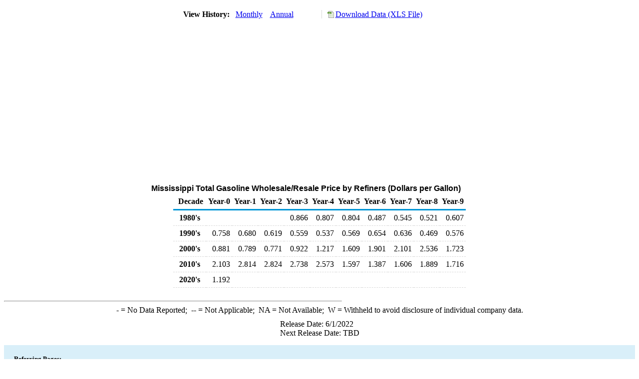

--- FILE ---
content_type: text/html; charset=utf-8
request_url: https://www.eia.gov/dnav/pet/hist/LeafHandler.ashx?n=pet&s=ema_epm0_pwg_sms_dpg&f=a
body_size: 1614
content:
<!DOCTYPE HTML PUBLIC '-//W3C//DTD HTML 4.01 Transitional//EN'> <html> <head> <meta http-equiv='X-UA-Compatible' content='IE=9' /> <script src='../includes/TableFloaterTitle.js'></script> <title>Mississippi Total Gasoline Wholesale/Resale Price by Refiners (Dollars per Gallon)</title> <link rel='StyleSheet' href='../Styles/Pet_wrapper3.css' TYPE='text/css'> <link rel='StyleSheet' href='../Styles/leaf_new2.css' TYPE='text/css'> <link rel='StyleSheet' href='/styles/Eia_sitewideF.css' type='text/css' /> <!-- Header Script --> <script language='JavaScript' src='/styles/eia_header.js' type='text/javascript'></script> <!--/ Header Script --> <script src='/global/includes/dnavs/leaf_handler.cfm' type='text/javascript'></script> <!-- Footer Script --> <script language='JavaScript' src='/styles/eia_footer.js' type='text/javascript'></script> <!--/ Footer Script --> </head> <body> <script language='JavaScript' type='text/javascript'>InsertEIAHeaderCode();</script> <table width='675' border='0' cellspacing='0' cellpadding='0'> <tr> <td class ='K'> </td> </tr> <tr> <td height='12'></td> </tr> <tr> <td> <table width='675' border='0' cellspacing='0' cellpadding='0'> <tr> <td width='400'> <table border='2' cellspacing='0' cellpadding='0' bordercolorlight='#6699cc' bordercolordark='#6699cc' style='border: thin;'> <tr> <td> <table border='0' cellspacing='0' cellpadding='0'> <tr> <td class='J'>&nbsp;View History:&nbsp;&nbsp;</td> <td><a href=LeafHandler.ashx?n=pet&s=ema_epm0_pwg_sms_dpg&f=m><img src='../img/RadioL_I.jpg' width='12' height='13' alt='' border='0'></a></td> <td class='F'>&nbsp;<a href=LeafHandler.ashx?n=pet&s=ema_epm0_pwg_sms_dpg&f=m class='NavChunk'>Monthly</a>&nbsp;&nbsp;&nbsp;</td> <td><a href=LeafHandler.ashx?n=pet&s=ema_epm0_pwg_sms_dpg&f=a><img src='../img/RadioL_A.jpg' width='12' height='13' alt='' border='0'></a></td> <td class='F'>&nbsp;<a href=LeafHandler.ashx?n=pet&s=ema_epm0_pwg_sms_dpg&f=a class='NavChunk'>Annual</a>&nbsp;&nbsp;&nbsp;</td> </tr> </table> </td> </tr> </table> </td> <td width='375' align='right' class='F'> <a href='../hist_xls/EMA_EPM0_PWG_SMS_DPGa.xls'  class='crumb'>Download Data (XLS File)</a> </td> </tr> </table> </td> </tr> <tr> <td height='15'></td> </tr> <tr> <td><img src='../hist_chart/EMA_EPM0_PWG_SMS_DPGa.jpg'  width='675' height='275' alt='Mississippi Total Gasoline Wholesale/Resale Price by Refiners (Dollars per Gallon)'></td> </tr> <tr> <td height='12'></td> </tr> <tr> <td height='5'></td> </tr> <!-- <tr> <td nowrap class='E'>&nbsp;use back button to return to prior data&nbsp;</td> <td width='95%'></td> </tr> --> <tr> <td align='center' bgcolor='#ffffff' class='Title1'>Mississippi Total Gasoline Wholesale/Resale Price by Refiners (Dollars per Gallon)</td> </tr> <tr> <td height='2'></td> </tr> </table> <table SUMMARY=Mississippi Total Gasoline Wholesale/Resale Price by Refiners (Dollars per Gallon) width='600' border='0' cellspacing='0' cellpadding='2'> <table class='FloatTitle' width='675' border='0' cellspacing='0' cellpadding='2'> <thead> <tr bgcolor='#993333'> <th class='G2'>Decade</th> <th class='G'>Year-0</th> <th class='G'>Year-1</th> <th class='G'>Year-2</th> <th class='G'>Year-3</th> <th class='G'>Year-4</th> <th class='G'>Year-5</th> <th class='G'>Year-6</th> <th class='G'>Year-7</th> <th class='G'>Year-8</th> <th class='G'>Year-9</th> </tr> </thead> <tbody> <tr> <td class='B4'>&nbsp;&nbsp;1980's</td> <td class='B3'></td> <td class='B3'></td> <td class='B3'></td> <td class='B3'>0.866</td> <td class='B3'>0.807</td> <td class='B3'>0.804</td> <td class='B3'>0.487</td> <td class='B3'>0.545</td> <td class='B3'>0.521</td> <td class='B3'>0.607</td> </tr> <tr> <td class='B4'>&nbsp;&nbsp;1990's</td> <td class='B3'>0.758</td> <td class='B3'>0.680</td> <td class='B3'>0.619</td> <td class='B3'>0.559</td> <td class='B3'>0.537</td> <td class='B3'>0.569</td> <td class='B3'>0.654</td> <td class='B3'>0.636</td> <td class='B3'>0.469</td> <td class='B3'>0.576</td> </tr> <tr> <td class='B4'>&nbsp;&nbsp;2000's</td> <td class='B3'>0.881</td> <td class='B3'>0.789</td> <td class='B3'>0.771</td> <td class='B3'>0.922</td> <td class='B3'>1.217</td> <td class='B3'>1.609</td> <td class='B3'>1.901</td> <td class='B3'>2.101</td> <td class='B3'>2.536</td> <td class='B3'>1.723</td> </tr> <tr> <td class='B4'>&nbsp;&nbsp;2010's</td> <td class='B3'>2.103</td> <td class='B3'>2.814</td> <td class='B3'>2.824</td> <td class='B3'>2.738</td> <td class='B3'>2.573</td> <td class='B3'>1.597</td> <td class='B3'>1.387</td> <td class='B3'>1.606</td> <td class='B3'>1.889</td> <td class='B3'>1.716</td> </tr> <tr> <td class='B4'>&nbsp;&nbsp;2020's</td> <td class='B3'>1.192</td> <td class='B3'></td> <td class='B3'></td> <td class='B3'></td> <td class='B3'></td> <td class='B3'></td> <td class='B3'></td> <td class='B3'></td> <td class='B3'></td> <td class='B3'></td> </tr> </tbody> </table> <br> <hr align='left' width='675'> <table width='680' border='0' cellspacing='0' cellpadding='0'> <tr> <td class='F2'> <span class='FNlabel'>-</span> = No Data Reported;&nbsp; <span class='FNlabel'>--</span> = Not Applicable;&nbsp; <span class='FNlabel'>NA</span> = Not Available;&nbsp; <span class='FNlabel'>W</span> = Withheld to avoid disclosure of individual company data. </td> </tr> <tr> <td height='10'></td> </tr> </table> <table width='675' border='0' cellspacing='0' cellpadding='0'> <tr> <td class='F2'>Release Date: 6/1/2022</td> </tr> <tr> <td class='F2'>Next Release Date: TBD</td> </tr> </table> <div id='refer'> <p id='rlabel'>Referring Pages:</p> <ul> <li><a href='../PET_PRI_REFMG_DCU_SMS_A.htm'class='crumb'>Mississippi Refiner Gasoline Prices by Grade and Sales Type</a></li> <li><a href='../PET_PRI_REFOTH_DCU_SMS_A.htm'class='crumb'>Mississippi Refiner Petroleum Product Prices</a></li> <li><a href='../PET_PRI_REFMG_A_EPM0_PWG_DPGAL_A.htm'class='crumb'>Prices of Refiner Motor Gasoline Sales for Resale </a></li> </ul> </div>  <script type='text/javascript'>InsertEIAFooterCode();</script> </body> </html>